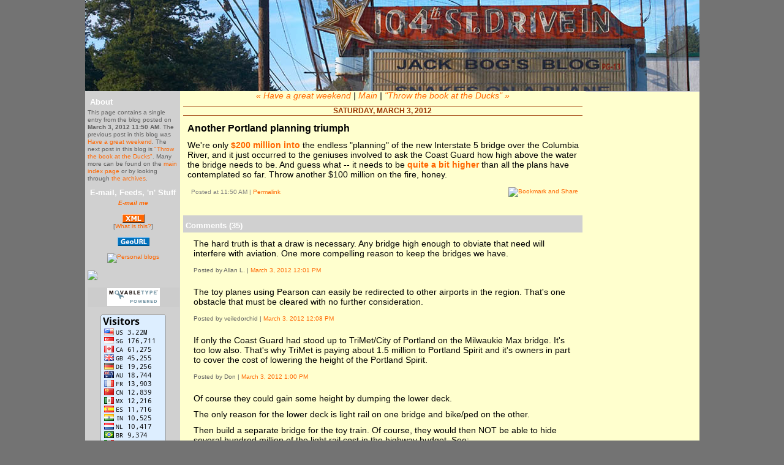

--- FILE ---
content_type: text/html
request_url: https://bojack.org/2012/03/another_portland_planning_triu.html
body_size: 10548
content:
<?php if(!ob_start("ob_gzhandler")) ob_start();?>
<!DOCTYPE html PUBLIC "-//W3C//DTD XHTML 1.0 Transitional//EN"
   "http://www.w3.org/TR/xhtml1/DTD/xhtml1-transitional.dtd">
<html xmlns="http://www.w3.org/1999/xhtml" id="sixapart-standard">
<head>
   <meta http-equiv="Content-Type" content="text/html; charset=utf-8" />
   

   <link rel="stylesheet" href="https://bojack.org/styles-site.css" type="text/css" />
   <link rel="alternate" type="application/atom+xml" title="Atom" href="https://bojack.org/atom.xml" />
   <link rel="alternate" type="application/rss+xml" title="RSS 2.0" href="https://bojack.org/index.xml" />

<link rel="SHORTCUT ICON" href="https://bojack.org/favicon.ico" type="image/x-icon" />

   <title>Another Portland planning triumph (Jack Bog's Blog)</title>

   <link rel="start" href="https://bojack.org/" title="Home" />
   <link rel="prev" href="https://bojack.org/2012/03/have_a_great_weekend_221.html" title="Have a great weekend" />
   <link rel="next" href="https://bojack.org/2012/03/throw_the_book_at_the_ducks.html" title="&quot;Throw the book at the Ducks&quot;" />

<!-- Begin meta tags generated by ORblogs -->
	
<meta name="ICBM" content="45.54814, -122.640906" />
<meta name="keywords" content="portland, oregon, jack bog, politics, northeast portland" />
<meta name="description" content="Jack Bogdanski of Portland, Oregon" />
<link rel="alternate" type="application/rss+xml" title="RSS" href="https://bojack.org/atom.xml" />
	
<!-- End meta tags generated by ORblogs -->

<!-- Commented out below line because blogads is down at moment -->
<!--
<link rel="stylesheet" type="text/css" href="http://cache.blogads.com/798536137/feed.css" />
-->
   


   <script type="text/javascript" src="https://bojack.org/mt-site.js"></script>

<script type="text/javascript">
function CalcCost(form)
{
  var f = parseFloat(form.Assessed.value, 10);
  var c = 0;
  c = (f * .00074).toFixed(2);
  form.Tax.value = c;
}
</script>

<!-- Place this tag in your head or just before your close body tag -->
<script type="text/javascript" src="https://apis.google.com/js/plusone.js"></script>


</head>

<body class="layout-three-column individual-entry-archive" onload="individualArchivesOnLoad(commenter_name)">
   <div id="container">
      <div id="container-inner" class="pkg">

         <div id="banner">
            <div id="banner-inner" class="pkg">
            </div>
         </div>
</a>

         <div id="pagebody">
            <div id="pagebody-inner" class="pkg">               

<div id="alpha">
                  <div id="alpha-inner" class="pkg">

<?php include '/home/bojack6/public_html/bannercaption.php'; ?>

                          <div class="module-welcome module">
                         <h2 class="module-header">About</h2>
                         <div class="module-content">
                             This page contains a single entry from the blog posted on <strong>March  3, 2012 11:50 AM</strong>.
                             The previous post in this blog was <a href="https://bojack.org/2012/03/have_a_great_weekend_221.html">Have a great weekend</a>.

                             The next post in this blog is <a href="https://bojack.org/2012/03/throw_the_book_at_the_ducks.html">"Throw the book at the Ducks"</a>.

                             Many more can be found on the <a href="https://bojack.org/">main index page</a> or by looking through <a href="https://bojack.org/archives.html">the archives</a>.<br />
                             
                         </div>
                      </div>
   
           
 
        
                              
<?php include '/home/bojack6/public_html/archivesidebarcat.php'; ?>

<?php include '/home/bojack6/public_html/archivesidebarmoly.php'; ?>

<?php include '/home/bojack6/public_html/blogroll.php'; ?>
                             


     
        
                             
        

        <h2 class="module-header">E-mail, Feeds, 'n' Stuff</h2>
        <div class="module-content">
        
        
                 
        <center><a href="mailto:jackbogsblog@comcast.net"><font
        size="large"><i><b>E-mail me</b></i></font></a><br /><br />
        
        
        

                                   <a href="https://bojack.org/atom.xml"><img
        src="https://bojack.org/images/xml.bmp"></a><br />
                                   [<a href="http://www.sixapart.com/about/feeds">What is
        this?</a>]</center><br />

              
        <center><a href="http://geourl.org/near?p=http://bojack.org"
          title="check out my neighbors in meatspace">
        <img src="https://i.geourl.org/geourl.png" alt="GeoURL"
          border="0" width="52" height="14" /></a></center><br />

<center><!-- Begin BlogToplist tracker code -->
<a href="http://www.blogtoplist.com/personal/" title="Personal blogs">
<img src="https://www.blogtoplist.com/tracker.php?u=5688" alt="Personal blogs" border="0" /></a>
<noscript><a href="http://www.eglobalwarmingawareness2007.com">Globalwarming Awareness2007</a></noscript>
<!-- End BlogToplist tracker code --></center><br />
        
        <a href="http://clustrmaps.com/counter/maps.php?url=http://bojack.org"><img
        src="https://clustrmaps.com/counter/index2.php?url=http://bojack.org"
        width=148></a><br /><br />
                             
                             <div class="module-powered module">
                                <div class="module-content">
                                   <center><img
        src="https://bojack.org/images/mtbadge.bmp"></center>
                                </div></div><br />
<center>



<a href="http://flagcounter.com/more/fcU5"><img src="https://flagcounter.com/count/fcU5/bg=DDEEFF/txt=000000/border=999999/columns=1/maxflags=20/viewers=0/labels=1/" border="0"></a></center><br /><br /><br />
        </div>

        
                            



                  </div>
               </div>

               <div id="beta">
                  <div id="beta-inner" class="pkg">


                     <div class="content-nav">
                        <a href="https://bojack.org/2012/03/have_a_great_weekend_221.html">&laquo; Have a great weekend</a> |
                        <a href="https://bojack.org/">Main</a>
                        | <a href="https://bojack.org/2012/03/throw_the_book_at_the_ducks.html">"Throw the book at the Ducks" &raquo;</a>
                     </div>

                     <h2 class="date-header">Saturday, March  3, 2012</h2>

                     <div class="entry" id="entry-16657">

                     <h3 class="entry-header">Another Portland planning triumph</h3>

                        <div class="entry-content">
                                                      <div class="entry-body">
                              <p>We're only <a href="https://bojack.org/2012/01/interstate_freeway_bridge_cost.html">$200 million into</a> the endless "planning" of the new Interstate 5 bridge over the Columbia River, and it just occurred to the geniuses involved to ask the Coast Guard how high above the water the bridge needs to be.  And guess what -- it needs to be <a href="http://www.columbian.com/news/2012/mar/02/official-planned-bridge-too-low/">quite a bit higher </a>than all the plans have contemplated so far.  Throw another $100 million on the fire, honey.</p>
                           </div>
                           
                                        
                           
                        </div>
                        <div class="entry-footer">
                           <span class="post-footers">

<table align=center width="98%" cellspacing="0" cellpadding="0" border="0">
<tr>
<td align="left" width="50%"><font size=-2 color=gray>
                                                                  Posted at 11:50 AM
                               
                           </span> 
                           <span class="separator">|</span> <a class="permalink" href="https://bojack.org/2012/03/another_portland_planning_triu.html">Permalink</a> </font></td><td align="right" width="50%">

<!-- AddThis Button BEGIN -->
<a class="addthis_button" href="http://www.addthis.com/bookmark.php?v=250&amp;pub=bojack"><img src="https://s7.addthis.com/static/btn/v2/lg-share-en.gif" width="125" height="16" alt="Bookmark and Share" style="border:0"/></a><script type="text/javascript" src="https://s7.addthis.com/js/250/addthis_widget.js?pub=bojack"></script>
<!-- AddThis Button END -->



</td>
</tr>
</table></div>
                     </div>



                                          <div id="comments" class="comments">
                                                                                 <div class="comments-content">
                                 <h3 class="comments-header">Comments (35)</h3>
                           
                                 <a id="c178665"></a>
                                 <div class="comment" id="comment-178665">
                                    <div class="comment-inner">
                                       <div class="comment-content">
                                          <p>The hard truth is that a draw is necessary. Any bridge high enough to obviate that need will interfere with aviation.  One more compelling  reason to keep the bridges we have.</p>
                                       </div>
                                       <p class="comment-footer">
                                          Posted by
                                          Allan L.  |
                                          <a href="#comment-178665">March  3, 2012 12:01 PM</a>
                                       </p>
                                                                           </div>
                                 </div>
                           
                                                   
                                 <a id="c178666"></a>
                                 <div class="comment" id="comment-178666">
                                    <div class="comment-inner">
                                       <div class="comment-content">
                                          <p>The toy planes using Pearson can easily be redirected to other airports in the region. That's one obstacle that must be cleared with no further consideration.</p>
                                       </div>
                                       <p class="comment-footer">
                                          Posted by
                                          veiledorchid  |
                                          <a href="#comment-178666">March  3, 2012 12:08 PM</a>
                                       </p>
                                                                           </div>
                                 </div>
                           
                                                   
                                 <a id="c178668"></a>
                                 <div class="comment" id="comment-178668">
                                    <div class="comment-inner">
                                       <div class="comment-content">
                                          <p>If only the Coast Guard had stood up to TriMet/City of Portland on the Milwaukie Max bridge. It's too low also. That's why TriMet is paying about 1.5 million to Portland Spirit and it's owners in part to cover the cost of lowering the height of the Portland Spirit.</p>
                                       </div>
                                       <p class="comment-footer">
                                          Posted by
                                          Don  |
                                          <a href="#comment-178668">March  3, 2012  1:00 PM</a>
                                       </p>
                                                                           </div>
                                 </div>
                           
                                                   
                                 <a id="c178670"></a>
                                 <div class="comment" id="comment-178670">
                                    <div class="comment-inner">
                                       <div class="comment-content">
                                          <p>Of course they could gain some height by dumping the lower deck.</p>

<p>The only reason for the lower deck is light rail on one bridge and bike/ped on the other. </p>

<p>Then build a separate bridge for the toy train. Of course, they would then NOT be able to hide several hundred million of the light rail cost in the highway budget. See: <a href="http://pdxtransport2.wordpress.com/2012/03/02/is-the-crc-a-3-billion-light-rail-project-with-a-380-million-highway-component/">http://pdxtransport2.wordpress.com/2012/03/02/is-the-crc-a-3-billion-light-rail-project-with-a-380-million-highway-component/</a></p>

<p>Thanks<br />
JK<br />
</p>
                                       </div>
                                       <p class="comment-footer">
                                          Posted by
                                          <a title="http://www.DebunkingPortland.com" href="https://bojack.org/cgi-bin/mt/mt-commentsjb0207a.cgi?__mode=red;id=178670">jim karlock</a>  |
                                          <a href="#comment-178670">March  3, 2012  1:47 PM</a>
                                       </p>
                                                                           </div>
                                 </div>
                           
                                                   
                                 <a id="c178671"></a>
                                 <div class="comment" id="comment-178671">
                                    <div class="comment-inner">
                                       <div class="comment-content">
                                          <p>One more reason to keep the existing bridge and build another bridge downriver at say, Kalama.  But heaven forbid, that would add capacity, which the anti-car zealots would never allow.  Sigh.</p>
                                       </div>
                                       <p class="comment-footer">
                                          Posted by
                                          Bill Holmer  |
                                          <a href="#comment-178671">March  3, 2012  1:50 PM</a>
                                       </p>
                                                                           </div>
                                 </div>
                           
                                                   
                                 <a id="c178672"></a>
                                 <div class="comment" id="comment-178672">
                                    <div class="comment-inner">
                                       <div class="comment-content">
                                          <p>Even deleting the light rail section only gains 27 feet, still not enough for the Coast Guard. We could also delete the miles of highway building that accompany this project, too. That way they couldn't hide the billions in roads that aren't needed. Vancouverites knew about the traffic when they moved there. They can either monetize the congestion in the form of fees or deal with it in the form of time. We'll never be able to build enough roads, even if Jim Karlock was in charge. </p>
                                       </div>
                                       <p class="comment-footer">
                                          Posted by
                                          Andrew S  |
                                          <a href="#comment-178672">March  3, 2012  1:57 PM</a>
                                       </p>
                                                                           </div>
                                 </div>
                           
                                                   
                                 <a id="c178674"></a>
                                 <div class="comment" id="comment-178674">
                                    <div class="comment-inner">
                                       <div class="comment-content">
                                          <p>The CRC is just about one of the most ill-conceived boondoggle projects there is.  It's just as bad as the Mystery Train.  </p>

<p>Apparently, the FAA doesn't want it raised, either, so it's caught between a rock and a hard place between them and the Coast Guard.  Hopefully, this will kill it off once and for all.  They need to just rebuild the rail bridge, so the Interstate Bridge won't have to be lifted except under extremely rare circumstances.</p>
                                       </div>
                                       <p class="comment-footer">
                                          Posted by
                                          Soon-to-be-Dr. Alex  |
                                          <a href="#comment-178674">March  3, 2012  3:06 PM</a>
                                       </p>
                                                                           </div>
                                 </div>
                           
                                                   
                                 <a id="c178675"></a>
                                 <div class="comment" id="comment-178675">
                                    <div class="comment-inner">
                                       <div class="comment-content">
                                          <p>From what I've read, the clearance is too low for the U.S. Corp of Engineers dredge as well.</p>

<p>So we're not talking about "one or two vessels a year". $140 million for "planning", not one shovel-full of dirt moved, and the Oregon Supreme Court noted that it was all politically-driven in an effort to get Clark County to agree to loot rail.</p>

<p>As well, it's been noted that the current bridges are better able to withstand seismic activity than the Marquam. Maybe we should repair and re-use the existing bridges. Wouldn't that be, like, "green and sustainable"? </p>
                                       </div>
                                       <p class="comment-footer">
                                          Posted by
                                          Max  |
                                          <a href="#comment-178675">March  3, 2012  3:25 PM</a>
                                       </p>
                                                                           </div>
                                 </div>
                           
                                                   
                                 <a id="c178678"></a>
                                 <div class="comment" id="comment-178678">
                                    <div class="comment-inner">
                                       <div class="comment-content">
                                          <p><i> That way they couldn't hide the billions in roads that aren't needed.  Vancouverites knew about the traffic when they moved there.  They can either monetize the congestion in the form of fees or deal with it in the form of time.</i> </p>

<p>Using your supposition then, logically, their repeated refusals to support taxes to bring light rail to Vancouver should be honored as well. Instead, they are scheduled to get both light rail tax assessments and bridge tolls for a service they don't want or need for a bridge that is <b>not adding one extra lane over the river that is not presently already there.</b>  </p>

<p>You argument is a bit like the current progress of this whole project:  it's not going anywhere.</p>
                                       </div>
                                       <p class="comment-footer">
                                          Posted by
                                          Clayman  |
                                          <a href="#comment-178678">March  3, 2012  3:48 PM</a>
                                       </p>
                                                                           </div>
                                 </div>
                           
                                                   
                                 <a id="c178679"></a>
                                 <div class="comment" id="comment-178679">
                                    <div class="comment-inner">
                                       <div class="comment-content">
                                          <p>The CRC runners are grifters.</p>

<p>Grifters only care about what they can skim, not who else is damaged.  They don't give a Stenchy's patoot about the ramifications of their actions distant either spatially or temporally.</p>

<p>I was taught to assume incompetence over malevolence so, not having proof, I must assume they have child-like minds before judging them to be sociopaths.</p>

<p>Of course, should any documented proof to the contrary appear....  </p>
                                       </div>
                                       <p class="comment-footer">
                                          Posted by
                                          Old Zeb  |
                                          <a href="#comment-178679">March  3, 2012  4:08 PM</a>
                                       </p>
                                                                           </div>
                                 </div>
                           
                                                   
                                 <a id="c178680"></a>
                                 <div class="comment" id="comment-178680">
                                    <div class="comment-inner">
                                       <div class="comment-content">
                                          <p>"But the CRC’s director said Wednesday that the height issue has come as a surprise"</p>

<p>This is what you get for $130M worth of planning these days.  What a huge piss-away of our money.</p>
                                       </div>
                                       <p class="comment-footer">
                                          Posted by
                                          Steve  |
                                          <a href="#comment-178680">March  3, 2012  4:19 PM</a>
                                       </p>
                                                                           </div>
                                 </div>
                           
                                                   
                                 <a id="c178681"></a>
                                 <div class="comment" id="comment-178681">
                                    <div class="comment-inner">
                                       <div class="comment-content">
                                          <p>Can't we incorporate the old Sauvies Island bridge into the design and grandfather the height restrictions?  Same question for Sellwood and Milwaukie bridge.</p>
                                       </div>
                                       <p class="comment-footer">
                                          Posted by
                                          dhughes609  |
                                          <a href="#comment-178681">March  3, 2012  4:22 PM</a>
                                       </p>
                                                                           </div>
                                 </div>
                           
                                                   
                                 <a id="c178682"></a>
                                 <div class="comment" id="comment-178682">
                                    <div class="comment-inner">
                                       <div class="comment-content">
                                          <p>Redo the rail bridge downriver, $50 million, and you eliminate 95% of the bridge lifts occurring today, because the vessels can easily pass under the Oregon side rise under the existing spans.  (the reason they can't go on that side now is that they can't get back to the Washington side fast enough to pass under the RR bridge lift span).  Then then everybody could be happy.  Traffic peaked in 2004 anyway, and is going to decline sharply as gas prices surge, so there's no justification for any expansion of the I-5 spans anyway, especially since it would just bottleneck in north Portland anyway.</p>

<p>Redo the RR bridge and stop.  </p>

<p>Google  spencer boomhower and crc<br />
<a href="http://vimeo.com/20762135">http://vimeo.com/20762135</a><br />
</p>
                                       </div>
                                       <p class="comment-footer">
                                          Posted by
                                          George Anonymuncule Seldes  |
                                          <a href="#comment-178682">March  3, 2012  4:32 PM</a>
                                       </p>
                                                                           </div>
                                 </div>
                           
                                                   
                                 <a id="c178683"></a>
                                 <div class="comment" id="comment-178683">
                                    <div class="comment-inner">
                                       <div class="comment-content">
                                          <p>Sounds like another $40 million for David Evans and Henchmen.</p>

<p>You would think the "Engineers" would have consulted with Coast Guard, given that it's a navigable waterway.  Maybe we should send them an email addy for the Army Corp of Engineers and the BPA.</p>

<p>They might have something to add also.</p>
                                       </div>
                                       <p class="comment-footer">
                                          Posted by
                                          <a title="http://www.bojack.org" href="https://bojack.org/cgi-bin/mt/mt-commentsjb0207a.cgi?__mode=red;id=178683">Mister Tee</a>  |
                                          <a href="#comment-178683">March  3, 2012  4:46 PM</a>
                                       </p>
                                                                           </div>
                                 </div>
                           
                                                   
                                 <a id="c178685"></a>
                                 <div class="comment" id="comment-178685">
                                    <div class="comment-inner">
                                       <div class="comment-content">
                                          <p><i>"As well, it's been noted that the current bridges are better able to withstand seismic activity than the Marquam."</i></p>

<p>I don't think the I-5 bridge has had a Phase I seismic retrofit that the Marquam does.  With those 700 ton counterweights perched on towers a hundred feet or so above the bridge deck, vertical lift bridges like this (and the Steel Bridge and Hawthorne Bridge) will be the first ones in the river in a major earthquake.</p>

<p><a href="http://www.columbian.com/news/2011/jan/26/I-5-Bridge-safety-earthquakes/">http://www.columbian.com/news/2011/jan/26/I-5-Bridge-safety-earthquakes/</a></p>
                                       </div>
                                       <p class="comment-footer">
                                          Posted by
                                          PMG  |
                                          <a href="#comment-178685">March  3, 2012  5:27 PM</a>
                                       </p>
                                                                           </div>
                                 </div>
                           
                                                   
                                 <a id="c178686"></a>
                                 <div class="comment" id="comment-178686">
                                    <div class="comment-inner">
                                       <div class="comment-content">
                                          <p>I've commented several times about how important bridge heights are to navigation around our Metro. It seems that our  pols/bureaucrats/planners are operating with only one agenda. </p>

<p>The MLR ped/bike bridge has the same problem as CRC. If the MLR bridge spanned the Willamette as planned even the barges/cranes being used to build the Sellwood Bridge would not be able to pass. </p>

<p>If the railroad bridge in LO is ever refurbished, or reused as a ped/bike bridge, construction equipment would have a difficult time reaching it. Same with any industry, needs that might be needed upriver to Oregon City and even beyond through the locks. </p>

<p>Essentially our so-called Planners are boxing our selves in. Where has the city officials,  Clackamas Co. officials upriver been on this issue, besides the Coast Guard and other potential businesses that should be thinking about their/our future?   </p>
                                       </div>
                                       <p class="comment-footer">
                                          Posted by
                                          Lee  |
                                          <a href="#comment-178686">March  3, 2012  6:34 PM</a>
                                       </p>
                                                                           </div>
                                 </div>
                           
                                                   
                                 <a id="c178688"></a>
                                 <div class="comment" id="comment-178688">
                                    <div class="comment-inner">
                                       <div class="comment-content">
                                          <p>Don, <br />
Thank you for the information that TriMet is paying Portland spirit to cover the cost of lowering the height of the Portland Spirit. </p>

<p>Lee,<br />
Good points. As soon as I read that Portland Spirit had to be lowered, I thought about other river traffic that might be needed in the future. This makes no sense to put any kind of block to future needs. But then what does make sense these days?</p>
                                       </div>
                                       <p class="comment-footer">
                                          Posted by
                                          clinamen  |
                                          <a href="#comment-178688">March  3, 2012  8:21 PM</a>
                                       </p>
                                                                           </div>
                                 </div>
                           
                                                   
                                 <a id="c178689"></a>
                                 <div class="comment" id="comment-178689">
                                    <div class="comment-inner">
                                       <div class="comment-content">
                                          <p>Oddly, PMG, ODOT doesn't agree with you.</p>

<p><a href="http://wweek.com/portland/article-18881-the_$25_billion_bribe.html">http://wweek.com/portland/article-18881-the_$25_billion_bribe.html</a></p>
                                       </div>
                                       <p class="comment-footer">
                                          Posted by
                                          Max  |
                                          <a href="#comment-178689">March  3, 2012  8:21 PM</a>
                                       </p>
                                                                           </div>
                                 </div>
                           
                                                   
                                 <a id="c178691"></a>
                                 <div class="comment" id="comment-178691">
                                    <div class="comment-inner">
                                       <div class="comment-content">
                                          <p>According to: <a href="http://www.oregonlive.com/pacific-northwest-news/index.ssf/2012/03/new_columbia_river_crossing_br.html">http://www.oregonlive.com/pacific-northwest-news/index.ssf/2012/03/new_columbia_river_crossing_br.html</a></p>

<p>the Coast Gaurd has been telling them the bridge is to low. Apparently our pol have auto filtered their emails to the good 'ol round file.</p>
                                       </div>
                                       <p class="comment-footer">
                                          Posted by
                                          Darrin  |
                                          <a href="#comment-178691">March  3, 2012  8:28 PM</a>
                                       </p>
                                                                           </div>
                                 </div>
                           
                                                   
                                 <a id="c178692"></a>
                                 <div class="comment" id="comment-178692">
                                    <div class="comment-inner">
                                       <div class="comment-content">
                                          <p>“I think the CRC sincerely felt like they had a deal with the Coast Guard, and we accepted that."</p>

<p>Usually, in engineering problems, you need to KNOW rather than feel.</p>
                                       </div>
                                       <p class="comment-footer">
                                          Posted by
                                          John D  |
                                          <a href="#comment-178692">March  3, 2012  8:35 PM</a>
                                       </p>
                                                                           </div>
                                 </div>
                           
                                                   
                                 <a id="c178696"></a>
                                 <div class="comment" id="comment-178696">
                                    <div class="comment-inner">
                                       <div class="comment-content">
                                          <p><i>you need to KNOW rather than feel.</i></p>

<p>Hey.  It wasn't just feeling.  It was <i>sincere</i> feeling.</p>
                                       </div>
                                       <p class="comment-footer">
                                          Posted by
                                          Allan L.  |
                                          <a href="#comment-178696">March  3, 2012  9:46 PM</a>
                                       </p>
                                                                           </div>
                                 </div>
                           
                                                   
                                 <a id="c178697"></a>
                                 <div class="comment" id="comment-178697">
                                    <div class="comment-inner">
                                       <div class="comment-content">
                                          <p>John D, perhaps we have to fish-slap them in the face in a way they would understand -- a line from one of their gods comes to mind:</p>

<p>She looked ahead, at the haze that melted rail and distance, that could rip apart at any moment to some shape of disaster.  She wondered why she felt safer than she had ever felt in a car behind the engine, safer here, where it seemed as if, should an obstacle rise, her breast and the glass shield would be the first to smash into it.  She smiled grasping the answer:it was the security of being first, with full knowledge and full sight of one's course -- not the blind sense of being pulled into the unknown by some unknown power ahead.  It was the greatest sensation of existence: not to trust, but to know.<br />
  <br />
Atlas Shrugged</p>
                                       </div>
                                       <p class="comment-footer">
                                          Posted by
                                          Old Zeb  |
                                          <a href="#comment-178697">March  3, 2012  9:49 PM</a>
                                       </p>
                                                                           </div>
                                 </div>
                           
                                                   
                                 <a id="c178708"></a>
                                 <div class="comment" id="comment-178708">
                                    <div class="comment-inner">
                                       <div class="comment-content">
                                          <p><b>Andrew S: </b>Even deleting the light rail section only gains 27 feet, still not enough for the Coast Guard. <br />
<b>JK:</b> How much is enough for the Coast Guard? <br />
The Oregonian article says one user needs 120 ft, which is 25 ft above the currently planned 95 ft. If correct, dumping the toy train WOULD solve the problem. With 2 ft to spare.</p>

<p><b>Andrew S: </b> We could also delete the miles of highway building that accompany this project, too. <br />
<b>JK:</b> What miles of highway building????<br />
All is see are several interchanges that are OK, but not great, running up the cost to the point that tolls are needed. Said tolls, just happened to be one scheme to get the Feds to pay 100% of the cost of the crime train.</p>

<p><b>Andrew S: </b> Vancouverites knew about the traffic when they moved there. <br />
<b>JK:</b> So what?<br />
Is that a reason to not solve a very solvable problem? Just build a bridge. Period. Costs under ½ billion. No tolls needed. (Of course the Goldschmidt/Katz/Adams/Metro/Trimet light rail mafia profiteers don’t get their multi billion dollar toy train.) See NoBridgeTolls.com</p>

<p><b>Andrew S: </b> We'll never be able to build enough roads, even if Jim Karlock was in charge.<br />
<b>JK:</b> That is simply not true. A few cities have resisted the greenies attempts to heard all of us into costly, slow, energy wasting, crime riddled transit by making roads more congested. They actually built added road capacity! Guess what - <b>congestion went down!</b> The trick is to build roads to match increased demand due to population growth (ands some increased driving per person). You know, like we do for water supply, telephone, sewers, and electric lines.  See <a href="http://www.portlandfacts.com/roads/buildwayout.htm">http://www.portlandfacts.com/roads/buildwayout.htm</a><br />
 <br />
Thanks<br />
JK</p>
                                       </div>
                                       <p class="comment-footer">
                                          Posted by
                                          <a title="http://www.DebunkingPortland.com" href="https://bojack.org/cgi-bin/mt/mt-commentsjb0207a.cgi?__mode=red;id=178708">jim karlock</a>  |
                                          <a href="#comment-178708">March  4, 2012  1:54 AM</a>
                                       </p>
                                                                           </div>
                                 </div>
                           
                                                   
                                 <a id="c178709"></a>
                                 <div class="comment" id="comment-178709">
                                    <div class="comment-inner">
                                       <div class="comment-content">
                                          <p><b>George Anonymuncule Seldes: </b> Traffic peaked in 2004 anyway, and is going to decline sharply as gas prices surge,<br />
<b>JK:</b> Not really. <br />
The actual experience is that, over time,  people get more fuel efficient cars and drive just as much. After all driving is the most cost efficient, energy efficient and time efficient way to get around. (That should be highly valued in a region that prides itself on efficiency. As in efficient use of land.) BTW, did you know that driving is cheaper than paying transit fare for most trips? See <a href="http://pdxtransport2.wordpress.com/2011/10/27/when-does-mass-transit-save-money-for-the-rider/">http://pdxtransport2.wordpress.com/2011/10/27/when-does-mass-transit-save-money-for-the-rider/</a></p>

<p>Further, with fracking, which caused the price of methane to fall 80%, starting to be applied to oil, we can foresee lower gasolene prices as oil prices crash world wide. (Already the USA has cut oil imports from around 60% to around 45%.)  This will cut off the flow of money to the terrorists in oil supplying counties (increasing our security and reducing our military costs), increase our standard of living by lowering transportation costs (and putting more job options withing a reasonable commute cost) and put a big dent in our balance of payments problem.</p>

<p>If low cost oil does not happen, we can still make gasolene from methane and probably come in under $2 per gallon. (This has been done for decades - Google sasol, coal to liquid, natural gas to liquid)</p>

<p>Thanks<br />
JK</p>
                                       </div>
                                       <p class="comment-footer">
                                          Posted by
                                          <a title="http://www.DebunkingPortland.com" href="https://bojack.org/cgi-bin/mt/mt-commentsjb0207a.cgi?__mode=red;id=178709">jim karlock</a>  |
                                          <a href="#comment-178709">March  4, 2012  2:28 AM</a>
                                       </p>
                                                                           </div>
                                 </div>
                           
                                                   
                                 <a id="c178713"></a>
                                 <div class="comment" id="comment-178713">
                                    <div class="comment-inner">
                                       <div class="comment-content">
                                          <p>  Oh geez. You have to be kidding me. They had the height wrong? I'm not sure what the first thing is you do when you get into pricing out a new bridge. But I'm thinking one of the first 5 things is to answer the question, "How high?"</p>

<p>  How could you even start to make a plan and an estimate without that knowledge. My god. </p>
                                       </div>
                                       <p class="comment-footer">
                                          Posted by
                                          Jo  |
                                          <a href="#comment-178713">March  4, 2012  3:30 AM</a>
                                       </p>
                                                                           </div>
                                 </div>
                           
                                                   
                                 <a id="c178719"></a>
                                 <div class="comment" id="comment-178719">
                                    <div class="comment-inner">
                                       <div class="comment-content">
                                          <p>"How could you even start to make a plan and an estimate without that knowledge"</p>

<p>I can speculate about that:<br />
If the plan never was to build anything. Only to spend vast amounts of money on consultants that would, in turn, give a percentage back to re-election campaigns. And maybe provide cushy jobs to the politicians after they leave office.</p>

<p>Thanks<br />
JK<br />
</p>
                                       </div>
                                       <p class="comment-footer">
                                          Posted by
                                          <a title="http://www.DebunkingPortland.com" href="https://bojack.org/cgi-bin/mt/mt-commentsjb0207a.cgi?__mode=red;id=178719">jim karlock</a>  |
                                          <a href="#comment-178719">March  4, 2012  5:31 AM</a>
                                       </p>
                                                                           </div>
                                 </div>
                           
                                                   
                                 <a id="c178723"></a>
                                 <div class="comment" id="comment-178723">
                                    <div class="comment-inner">
                                       <div class="comment-content">
                                          <p>OHG, they got the height wrong by not asking all involved (and in this case rather important entities)?  On the one hand, I'm not surprised at all.  On the other hand it's just way too funny, and just a bit sad.</p>
                                       </div>
                                       <p class="comment-footer">
                                          Posted by
                                          Native Oregonian  |
                                          <a href="#comment-178723">March  4, 2012  7:39 AM</a>
                                       </p>
                                                                           </div>
                                 </div>
                           
                                                   
                                 <a id="c178726"></a>
                                 <div class="comment" id="comment-178726">
                                    <div class="comment-inner">
                                       <div class="comment-content">
                                          <p>Has anybody compared the 2004-2011 Interstate Bridge crossing data with the Glenn Jackson Bridge?  It could be some of those trips were simply displaced to a less congested alternative.</p>

<p>I've said it before, and I'll say it again:  personal vehicle transport isn't going away.  The fuel/power mechanism and their relative efficiency are the only changes on the horizon for the next 50 years.</p>

<p>Eventually, we will have smart freeways with a primary power source embedded in them (electric would be my guess) for both mass transit and enabled vehicles.  But cars will still prevail.</p>

<p>At that point, the car will need to be able to operate independently from the grid for precisely those transits (like the "new" CRC) that cannot be retrofitted with the new technology due to their design constraints.  That is, they will need to be autonomously powered for those occassions when they have to go off the grid.</p>
                                       </div>
                                       <p class="comment-footer">
                                          Posted by
                                          <a title="http://www.bojack.org" href="https://bojack.org/cgi-bin/mt/mt-commentsjb0207a.cgi?__mode=red;id=178726">Mister Tee</a>  |
                                          <a href="#comment-178726">March  4, 2012  8:16 AM</a>
                                       </p>
                                                                           </div>
                                 </div>
                           
                                                   
                                 <a id="c178727"></a>
                                 <div class="comment" id="comment-178727">
                                    <div class="comment-inner">
                                       <div class="comment-content">
                                          <p>why can't they start replacing all the bridges with tunnels?</p>
                                       </div>
                                       <p class="comment-footer">
                                          Posted by
                                          mcinor  |
                                          <a href="#comment-178727">March  4, 2012  8:25 AM</a>
                                       </p>
                                                                           </div>
                                 </div>
                           
                                                   
                                 <a id="c178728"></a>
                                 <div class="comment" id="comment-178728">
                                    <div class="comment-inner">
                                       <div class="comment-content">
                                          <p><i>If the plan never was to build anything. Only to spend vast amounts of money on consultants that would, in turn, give a percentage back to re-election campaigns.</i></p>

<p>Do the name <a href="http://www.oregonlive.com/environment/index.ssf/2011/07/columbia_river_crossing_has_sp.html">Tom Markgraf</a> strike a familiar note?</p>
                                       </div>
                                       <p class="comment-footer">
                                          Posted by
                                          cc  |
                                          <a href="#comment-178728">March  4, 2012  8:33 AM</a>
                                       </p>
                                                                           </div>
                                 </div>
                           
                                                   
                                 <a id="c178731"></a>
                                 <div class="comment" id="comment-178731">
                                    <div class="comment-inner">
                                       <div class="comment-content">
                                          <p>Yes, Tom Markgraf strikes a familiar note...over $250K notes per year taken out our taxpayer pockets for consulting work on CRC for facilitating so-called citizen input. </p>

<p>Who knows how much his son has taken in consulting fees. </p>
                                       </div>
                                       <p class="comment-footer">
                                          Posted by
                                          lw  |
                                          <a href="#comment-178731">March  4, 2012 10:03 AM</a>
                                       </p>
                                                                           </div>
                                 </div>
                           
                                                   
                                 <a id="c178734"></a>
                                 <div class="comment" id="comment-178734">
                                    <div class="comment-inner">
                                       <div class="comment-content">
                                          <p>Speaking of toy trains and "smart" Portland planning, lefty, progressive mag Salon had an article just yesterday about how much smarter BRT looks compared to throwing billions away on light rail and streetcars...</p>

<p><a href="http://www.salon.com/2012/03/03/its_time_to_love_the_bus/singleton/">http://www.salon.com/2012/03/03/its_time_to_love_the_bus/singleton/</a></p>
                                       </div>
                                       <p class="comment-footer">
                                          Posted by
                                          Mr. Grumpy  |
                                          <a href="#comment-178734">March  4, 2012 10:43 AM</a>
                                       </p>
                                                                           </div>
                                 </div>
                           
                                                   
                                 <a id="c178743"></a>
                                 <div class="comment" id="comment-178743">
                                    <div class="comment-inner">
                                       <div class="comment-content">
                                          <p><i>If the plan never was to build anything...</i></p>

<p>Fixing the existing bottleneck is the last thing CoP or Metro would want to see happen.  Let's not forget the mayor's office attempt to stonewall the Sellwood bridge replacement.</p>
                                       </div>
                                       <p class="comment-footer">
                                          Posted by
                                          Mr. Grumpy  |
                                          <a href="#comment-178743">March  4, 2012  1:14 PM</a>
                                       </p>
                                                                           </div>
                                 </div>
                           
                                                   
                                 <a id="c178842"></a>
                                 <div class="comment" id="comment-178842">
                                    <div class="comment-inner">
                                       <div class="comment-content">
                                          <p>ONe would think the navigable height issue would be paramount for CRC, especially after having to pay $Millions for the Portland Spirit fiasco concerning the maybe to be completed MLR ped/bike bridge in downtown Portland. </p>

<p>MLR's bridge navigable height is only 65 ft at the two piers cresting at only 77 ft in the middle. That is certainly boxing in commerce. Why do it again on the Columbia?</p>
                                       </div>
                                       <p class="comment-footer">
                                          Posted by
                                          Lee  |
                                          <a href="#comment-178842">March  5, 2012  2:43 PM</a>
                                       </p>
                                                                           </div>
                                 </div>
                           
                                                   
                                 <a id="c178887"></a>
                                 <div class="comment" id="comment-178887">
                                    <div class="comment-inner">
                                       <div class="comment-content">
                                          <p>Let us take this back to elementary, <br />
perhaps even to an elementary class project, <br />
would not one of the first questions those kids would have asked <br />
is what the height should be?</p>

<p>This is embarrassing, ridiculous and one can only wonder what else has not been addressed correctly not only in this project but in a myriad of others?</p>
                                       </div>
                                       <p class="comment-footer">
                                          Posted by
                                          clinamen  |
                                          <a href="#comment-178887">March  5, 2012 10:35 PM</a>
                                       </p>
                                                                           </div>
                                 </div>
                                                         </div>
                           
                        

                        
                     </div>
                     

                    

<br /><center><script type="text/javascript"><!--
google_ad_client = "ca-pub-1902648815516534";
/* bojack banner 468 */
google_ad_slot = "6850370082";
google_ad_width = 468;
google_ad_height = 60;
//-->
</script>
<script type="text/javascript"
src="https://pagead2.googlesyndication.com/pagead/show_ads.js">
</script></center>

                  </div>
               </div>



                       <div id="gamma">
                          <div id="gamma-inner" class="pkg">

<?php include '/home/bojack6/public_html/adstrip.php'; ?>

<?php include '/home/bojack6/public_html/winebooksrun.php'; ?>

</font>
        
   
         </div>
</div>

            </div>
         </div>
      </div>
   </div>


<!-- Site Meter -->
<script type="text/javascript" src="https://s14.sitemeter.com/js/counter.js?site=s14jackbogsblog">
</script>
<noscript>
<a href="http://s14.sitemeter.com/stats.asp?site=s14jackbogsblog" target="_top">
<img src="https://s14.sitemeter.com/meter.asp?site=s14jackbogsblog" alt="Site Meter" border="0"/></a>
</noscript>
<!-- Copyright (c)2006 Site Meter --><br /><br />

<a title="Clicky Web Analytics" href="http://getclicky.com/34291"><img alt="Clicky Web Analytics" src="https://static.getclicky.com/media/links/badge.gif" border="0" /></a>
<script src="https://static.getclicky.com/34291.js" type="text/javascript"></script>
<noscript><p><img alt="Clicky" src="https://in.getclicky.com/34291-db5.gif" /></p></noscript>


<script type="text/javascript">
var gaJsHost = (("https:" == document.location.protocol) ? "https://ssl." : "http://www.");
document.write(unescape("%3Cscript src='" + gaJsHost + "google-analytics.com/ga.js' type='text/javascript'%3E%3C/script%3E"));
</script>
<script type="text/javascript">
try {
var pageTracker = _gat._getTracker("UA-11856804-1");
pageTracker._trackPageview();
} catch(err) {}</script>

</body>
</html>


--- FILE ---
content_type: text/html; charset=utf-8
request_url: https://www.google.com/recaptcha/api2/aframe
body_size: 264
content:
<!DOCTYPE HTML><html><head><meta http-equiv="content-type" content="text/html; charset=UTF-8"></head><body><script nonce="UoyoegPCTCt6dkEog1GGmw">/** Anti-fraud and anti-abuse applications only. See google.com/recaptcha */ try{var clients={'sodar':'https://pagead2.googlesyndication.com/pagead/sodar?'};window.addEventListener("message",function(a){try{if(a.source===window.parent){var b=JSON.parse(a.data);var c=clients[b['id']];if(c){var d=document.createElement('img');d.src=c+b['params']+'&rc='+(localStorage.getItem("rc::a")?sessionStorage.getItem("rc::b"):"");window.document.body.appendChild(d);sessionStorage.setItem("rc::e",parseInt(sessionStorage.getItem("rc::e")||0)+1);localStorage.setItem("rc::h",'1769693116724');}}}catch(b){}});window.parent.postMessage("_grecaptcha_ready", "*");}catch(b){}</script></body></html>